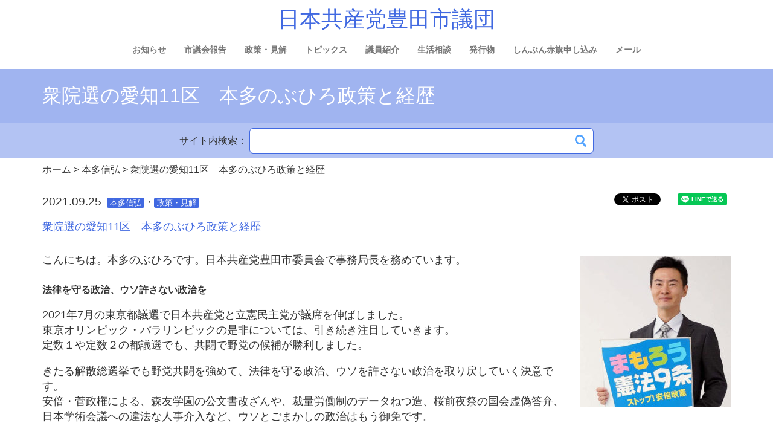

--- FILE ---
content_type: text/html; charset=UTF-8
request_url: http://www.jcp-toyota.org/policy/2021/0925/4526.html
body_size: 11411
content:
<!DOCTYPE HTML>
<html lang="ja">
<head>

<!-- Google tag (gtag.js) -->
<script async src="https://www.googletagmanager.com/gtag/js?id=G-TKLZYFBRJL"></script>
<script>
  window.dataLayer = window.dataLayer || [];
  function gtag(){dataLayer.push(arguments);}
  gtag('js', new Date());

  gtag('config', 'G-TKLZYFBRJL');
</script>

<meta http-equiv="Content-Type" content="text/html; charset=utf-8">
<meta name="viewport" content="width=device-width, initial-scale=1">


<meta name="format-detection" content="telephone=no">
<link rel="shortcut icon" href="http://www.jcp-toyota.org/css/favicon.ico">
<link href="http://www.jcp-toyota.org/feed" title="日本共産党豊田市議団 &raquo; フィード" type="application/rss+xml" rel="alternate">
<link rel="stylesheet" href="https://maxcdn.bootstrapcdn.com/font-awesome/4.6.1/css/font-awesome.min.css">
<title>衆院選の愛知11区　本多のぶひろ政策と経歴 &#8211; 日本共産党豊田市議団</title>
<meta name='robots' content='max-image-preview:large' />
<link rel='stylesheet' id='wp-block-library-css' href='http://www.jcp-toyota.org/wp-includes/css/dist/block-library/style.min.css?ver=6.5.7' type='text/css' media='all' />
<style id='classic-theme-styles-inline-css' type='text/css'>
/*! This file is auto-generated */
.wp-block-button__link{color:#fff;background-color:#32373c;border-radius:9999px;box-shadow:none;text-decoration:none;padding:calc(.667em + 2px) calc(1.333em + 2px);font-size:1.125em}.wp-block-file__button{background:#32373c;color:#fff;text-decoration:none}
</style>
<style id='global-styles-inline-css' type='text/css'>
body{--wp--preset--color--black: #000000;--wp--preset--color--cyan-bluish-gray: #abb8c3;--wp--preset--color--white: #ffffff;--wp--preset--color--pale-pink: #f78da7;--wp--preset--color--vivid-red: #cf2e2e;--wp--preset--color--luminous-vivid-orange: #ff6900;--wp--preset--color--luminous-vivid-amber: #fcb900;--wp--preset--color--light-green-cyan: #7bdcb5;--wp--preset--color--vivid-green-cyan: #00d084;--wp--preset--color--pale-cyan-blue: #8ed1fc;--wp--preset--color--vivid-cyan-blue: #0693e3;--wp--preset--color--vivid-purple: #9b51e0;--wp--preset--gradient--vivid-cyan-blue-to-vivid-purple: linear-gradient(135deg,rgba(6,147,227,1) 0%,rgb(155,81,224) 100%);--wp--preset--gradient--light-green-cyan-to-vivid-green-cyan: linear-gradient(135deg,rgb(122,220,180) 0%,rgb(0,208,130) 100%);--wp--preset--gradient--luminous-vivid-amber-to-luminous-vivid-orange: linear-gradient(135deg,rgba(252,185,0,1) 0%,rgba(255,105,0,1) 100%);--wp--preset--gradient--luminous-vivid-orange-to-vivid-red: linear-gradient(135deg,rgba(255,105,0,1) 0%,rgb(207,46,46) 100%);--wp--preset--gradient--very-light-gray-to-cyan-bluish-gray: linear-gradient(135deg,rgb(238,238,238) 0%,rgb(169,184,195) 100%);--wp--preset--gradient--cool-to-warm-spectrum: linear-gradient(135deg,rgb(74,234,220) 0%,rgb(151,120,209) 20%,rgb(207,42,186) 40%,rgb(238,44,130) 60%,rgb(251,105,98) 80%,rgb(254,248,76) 100%);--wp--preset--gradient--blush-light-purple: linear-gradient(135deg,rgb(255,206,236) 0%,rgb(152,150,240) 100%);--wp--preset--gradient--blush-bordeaux: linear-gradient(135deg,rgb(254,205,165) 0%,rgb(254,45,45) 50%,rgb(107,0,62) 100%);--wp--preset--gradient--luminous-dusk: linear-gradient(135deg,rgb(255,203,112) 0%,rgb(199,81,192) 50%,rgb(65,88,208) 100%);--wp--preset--gradient--pale-ocean: linear-gradient(135deg,rgb(255,245,203) 0%,rgb(182,227,212) 50%,rgb(51,167,181) 100%);--wp--preset--gradient--electric-grass: linear-gradient(135deg,rgb(202,248,128) 0%,rgb(113,206,126) 100%);--wp--preset--gradient--midnight: linear-gradient(135deg,rgb(2,3,129) 0%,rgb(40,116,252) 100%);--wp--preset--font-size--small: 13px;--wp--preset--font-size--medium: 20px;--wp--preset--font-size--large: 36px;--wp--preset--font-size--x-large: 42px;--wp--preset--spacing--20: 0.44rem;--wp--preset--spacing--30: 0.67rem;--wp--preset--spacing--40: 1rem;--wp--preset--spacing--50: 1.5rem;--wp--preset--spacing--60: 2.25rem;--wp--preset--spacing--70: 3.38rem;--wp--preset--spacing--80: 5.06rem;--wp--preset--shadow--natural: 6px 6px 9px rgba(0, 0, 0, 0.2);--wp--preset--shadow--deep: 12px 12px 50px rgba(0, 0, 0, 0.4);--wp--preset--shadow--sharp: 6px 6px 0px rgba(0, 0, 0, 0.2);--wp--preset--shadow--outlined: 6px 6px 0px -3px rgba(255, 255, 255, 1), 6px 6px rgba(0, 0, 0, 1);--wp--preset--shadow--crisp: 6px 6px 0px rgba(0, 0, 0, 1);}:where(.is-layout-flex){gap: 0.5em;}:where(.is-layout-grid){gap: 0.5em;}body .is-layout-flex{display: flex;}body .is-layout-flex{flex-wrap: wrap;align-items: center;}body .is-layout-flex > *{margin: 0;}body .is-layout-grid{display: grid;}body .is-layout-grid > *{margin: 0;}:where(.wp-block-columns.is-layout-flex){gap: 2em;}:where(.wp-block-columns.is-layout-grid){gap: 2em;}:where(.wp-block-post-template.is-layout-flex){gap: 1.25em;}:where(.wp-block-post-template.is-layout-grid){gap: 1.25em;}.has-black-color{color: var(--wp--preset--color--black) !important;}.has-cyan-bluish-gray-color{color: var(--wp--preset--color--cyan-bluish-gray) !important;}.has-white-color{color: var(--wp--preset--color--white) !important;}.has-pale-pink-color{color: var(--wp--preset--color--pale-pink) !important;}.has-vivid-red-color{color: var(--wp--preset--color--vivid-red) !important;}.has-luminous-vivid-orange-color{color: var(--wp--preset--color--luminous-vivid-orange) !important;}.has-luminous-vivid-amber-color{color: var(--wp--preset--color--luminous-vivid-amber) !important;}.has-light-green-cyan-color{color: var(--wp--preset--color--light-green-cyan) !important;}.has-vivid-green-cyan-color{color: var(--wp--preset--color--vivid-green-cyan) !important;}.has-pale-cyan-blue-color{color: var(--wp--preset--color--pale-cyan-blue) !important;}.has-vivid-cyan-blue-color{color: var(--wp--preset--color--vivid-cyan-blue) !important;}.has-vivid-purple-color{color: var(--wp--preset--color--vivid-purple) !important;}.has-black-background-color{background-color: var(--wp--preset--color--black) !important;}.has-cyan-bluish-gray-background-color{background-color: var(--wp--preset--color--cyan-bluish-gray) !important;}.has-white-background-color{background-color: var(--wp--preset--color--white) !important;}.has-pale-pink-background-color{background-color: var(--wp--preset--color--pale-pink) !important;}.has-vivid-red-background-color{background-color: var(--wp--preset--color--vivid-red) !important;}.has-luminous-vivid-orange-background-color{background-color: var(--wp--preset--color--luminous-vivid-orange) !important;}.has-luminous-vivid-amber-background-color{background-color: var(--wp--preset--color--luminous-vivid-amber) !important;}.has-light-green-cyan-background-color{background-color: var(--wp--preset--color--light-green-cyan) !important;}.has-vivid-green-cyan-background-color{background-color: var(--wp--preset--color--vivid-green-cyan) !important;}.has-pale-cyan-blue-background-color{background-color: var(--wp--preset--color--pale-cyan-blue) !important;}.has-vivid-cyan-blue-background-color{background-color: var(--wp--preset--color--vivid-cyan-blue) !important;}.has-vivid-purple-background-color{background-color: var(--wp--preset--color--vivid-purple) !important;}.has-black-border-color{border-color: var(--wp--preset--color--black) !important;}.has-cyan-bluish-gray-border-color{border-color: var(--wp--preset--color--cyan-bluish-gray) !important;}.has-white-border-color{border-color: var(--wp--preset--color--white) !important;}.has-pale-pink-border-color{border-color: var(--wp--preset--color--pale-pink) !important;}.has-vivid-red-border-color{border-color: var(--wp--preset--color--vivid-red) !important;}.has-luminous-vivid-orange-border-color{border-color: var(--wp--preset--color--luminous-vivid-orange) !important;}.has-luminous-vivid-amber-border-color{border-color: var(--wp--preset--color--luminous-vivid-amber) !important;}.has-light-green-cyan-border-color{border-color: var(--wp--preset--color--light-green-cyan) !important;}.has-vivid-green-cyan-border-color{border-color: var(--wp--preset--color--vivid-green-cyan) !important;}.has-pale-cyan-blue-border-color{border-color: var(--wp--preset--color--pale-cyan-blue) !important;}.has-vivid-cyan-blue-border-color{border-color: var(--wp--preset--color--vivid-cyan-blue) !important;}.has-vivid-purple-border-color{border-color: var(--wp--preset--color--vivid-purple) !important;}.has-vivid-cyan-blue-to-vivid-purple-gradient-background{background: var(--wp--preset--gradient--vivid-cyan-blue-to-vivid-purple) !important;}.has-light-green-cyan-to-vivid-green-cyan-gradient-background{background: var(--wp--preset--gradient--light-green-cyan-to-vivid-green-cyan) !important;}.has-luminous-vivid-amber-to-luminous-vivid-orange-gradient-background{background: var(--wp--preset--gradient--luminous-vivid-amber-to-luminous-vivid-orange) !important;}.has-luminous-vivid-orange-to-vivid-red-gradient-background{background: var(--wp--preset--gradient--luminous-vivid-orange-to-vivid-red) !important;}.has-very-light-gray-to-cyan-bluish-gray-gradient-background{background: var(--wp--preset--gradient--very-light-gray-to-cyan-bluish-gray) !important;}.has-cool-to-warm-spectrum-gradient-background{background: var(--wp--preset--gradient--cool-to-warm-spectrum) !important;}.has-blush-light-purple-gradient-background{background: var(--wp--preset--gradient--blush-light-purple) !important;}.has-blush-bordeaux-gradient-background{background: var(--wp--preset--gradient--blush-bordeaux) !important;}.has-luminous-dusk-gradient-background{background: var(--wp--preset--gradient--luminous-dusk) !important;}.has-pale-ocean-gradient-background{background: var(--wp--preset--gradient--pale-ocean) !important;}.has-electric-grass-gradient-background{background: var(--wp--preset--gradient--electric-grass) !important;}.has-midnight-gradient-background{background: var(--wp--preset--gradient--midnight) !important;}.has-small-font-size{font-size: var(--wp--preset--font-size--small) !important;}.has-medium-font-size{font-size: var(--wp--preset--font-size--medium) !important;}.has-large-font-size{font-size: var(--wp--preset--font-size--large) !important;}.has-x-large-font-size{font-size: var(--wp--preset--font-size--x-large) !important;}
.wp-block-navigation a:where(:not(.wp-element-button)){color: inherit;}
:where(.wp-block-post-template.is-layout-flex){gap: 1.25em;}:where(.wp-block-post-template.is-layout-grid){gap: 1.25em;}
:where(.wp-block-columns.is-layout-flex){gap: 2em;}:where(.wp-block-columns.is-layout-grid){gap: 2em;}
.wp-block-pullquote{font-size: 1.5em;line-height: 1.6;}
</style>
<link rel='stylesheet' id='bootstrap-css' href='http://www.jcp-toyota.org/wp-content/themes/toyota/css/bootstrap.min.css?ver=1.0' type='text/css' media='all' />
<link rel='stylesheet' id='dashicons-css' href='http://www.jcp-toyota.org/wp-includes/css/dashicons.min.css?ver=6.5.7' type='text/css' media='all' />
<link rel='stylesheet' id='style-css' href='http://www.jcp-toyota.org/wp-content/themes/toyota/style.css?ver=1.0' type='text/css' media='all' />
<link rel='stylesheet' id='pagetop-jump-css' href='http://www.jcp-toyota.org/wp-content/themes/toyota/plugins/pagetop-jump/pagetop-jump.css?ver=1.0' type='text/css' media='all' />
<script type="text/javascript" src="http://www.jcp-toyota.org/wp-includes/js/jquery/jquery.min.js?ver=3.7.1" id="jquery-core-js"></script>
<script type="text/javascript" src="http://www.jcp-toyota.org/wp-includes/js/jquery/jquery-migrate.min.js?ver=3.4.1" id="jquery-migrate-js"></script>
<link rel="https://api.w.org/" href="http://www.jcp-toyota.org/wp-json/" /><link rel="alternate" type="application/json" href="http://www.jcp-toyota.org/wp-json/wp/v2/posts/4526" /><link rel="alternate" type="application/json+oembed" href="http://www.jcp-toyota.org/wp-json/oembed/1.0/embed?url=http%3A%2F%2Fwww.jcp-toyota.org%2Fpolicy%2F2021%2F0925%2F4526.html" />
<link rel="alternate" type="text/xml+oembed" href="http://www.jcp-toyota.org/wp-json/oembed/1.0/embed?url=http%3A%2F%2Fwww.jcp-toyota.org%2Fpolicy%2F2021%2F0925%2F4526.html&#038;format=xml" />

	<!-- HTML5 shim and Respond.js for IE8 support of HTML5 elements and media queries -->
	<!-- WARNING: Respond.js doesn't work if you view the page via file:// -->
	<!--[if lt IE 9]>
	<script src="https://oss.maxcdn.com/html5shiv/3.7.2/html5shiv.min.js"></script>
	<script src="https://oss.maxcdn.com/respond/1.4.2/respond.min.js"></script>
	<![endif]-->

</head>
<body class="post-template-default single single-post postid-4526 single-format-standard">
<div id="wrap">
<a class="skip-link assistive-text" href="#content" title="本文へジャンプする">本文へジャンプする</a>

<header>
  <div class="navbar navbar-default navbar-fixed-top">
    <div class="container">
      <div class="navbar-header">
        <a href="http://www.jcp-toyota.org/" class="navbar-brand visible-xs">日本共産党豊田市議団</a>
        <a href="http://www.jcp-toyota.org/" class="sitename visible-sm visible-md visible-lg">日本共産党豊田市議団</a>
        <button class="navbar-toggle" type="button" data-toggle="collapse" data-target="#navbar-main">
          <span class="icon-bar"></span>
          <span class="icon-bar"></span>
          <span class="icon-bar"></span>
        </button>
      </div>
      <div class="navbar-collapse collapse" id="navbar-main">
		<ul id="menu-main_nav" class="nav navbar-nav"><li id="menu-item-13" class="menu-item menu-item-type-taxonomy menu-item-object-category menu-item-13"><a href="http://www.jcp-toyota.org/category/news">お知らせ</a></li>
<li id="menu-item-14" class="menu-item menu-item-type-taxonomy menu-item-object-category menu-item-14"><a href="http://www.jcp-toyota.org/category/report">市議会報告</a></li>
<li id="menu-item-15" class="menu-item menu-item-type-taxonomy menu-item-object-category current-post-ancestor current-menu-parent current-post-parent menu-item-15"><a href="http://www.jcp-toyota.org/category/policy">政策・見解</a></li>
<li id="menu-item-16" class="menu-item menu-item-type-taxonomy menu-item-object-category menu-item-16"><a href="http://www.jcp-toyota.org/category/topics">トピックス</a></li>
<li id="menu-item-17" class="menu-item menu-item-type-post_type menu-item-object-page menu-item-17"><a href="http://www.jcp-toyota.org/profile">議員紹介</a></li>
<li id="menu-item-18" class="menu-item menu-item-type-post_type menu-item-object-page menu-item-18"><a href="http://www.jcp-toyota.org/soudan">生活相談</a></li>
<li id="menu-item-2524" class="menu-item menu-item-type-post_type_archive menu-item-object-download_files menu-item-2524"><a href="http://www.jcp-toyota.org/download">発行物</a></li>
<li id="menu-item-19" class="menu-item menu-item-type-post_type menu-item-object-page menu-item-19"><a href="http://www.jcp-toyota.org/akahata">しんぶん赤旗申し込み</a></li>
<li id="menu-item-20" class="menu-item menu-item-type-post_type menu-item-object-page menu-item-20"><a href="http://www.jcp-toyota.org/contact">メール</a></li>
</ul>
      </div>
    </div>
  </div>
</header>
<div class="content-header"><div class="container">
	<h1 class="contents-title">衆院選の愛知11区　本多のぶひろ政策と経歴</h1>
</div></div>


<div id="search" class="content-search fixedsticky"><div class="container">
	<div class="search_mdl">
		
	<div class="search_mdl clearfix"><form id="searchform" role="search" action="http://www.jcp-toyota.org/" method="get">
	<span class="hidden-xs serch-title" for="s-f-h">サイト内検索：</span>
	<dl class="search">
		<dt><input type="text" name="s" class="s" id="s-f-h" value="" /></dt>
		<dd><button><span></span></button></dd>
	</dl>
	</form></div>
	</div>
</div></div>

<section id="header-breadcrumb" class="hidden-xs">
	<div class="container">
		<div class="title row">
			<div class="col-sm-12">
				<div class="breadcrumbs" typeof="BreadcrumbList" vocab="http://schema.org/">
				<!-- Breadcrumb NavXT 7.4.1 -->
<span property="itemListElement" typeof="ListItem"><a property="item" typeof="WebPage" title="ホームへ移動" href="http://www.jcp-toyota.org" class="home"><span property="name">ホーム</span></a><meta property="position" content="1"></span> &gt; <span property="itemListElement" typeof="ListItem"><a property="item" typeof="WebPage" title="本多信弘のカテゴリーアーカイブへ移動" href="http://www.jcp-toyota.org/category/category-10" class="taxonomy category"><span property="name">本多信弘</span></a><meta property="position" content="2"></span> &gt; <span property="itemListElement" typeof="ListItem"><span property="name">衆院選の愛知11区　本多のぶひろ政策と経歴</span><meta property="position" content="3"></span>				</div>
			</div>
		</div>
	</div>
</section>



<article id="main">
<div class="container">

<div id="post-4526" class="clearfix post-4526 post type-post status-publish format-standard has-post-thumbnail hentry category-category-10 category-policy">
		<div class="row metas">
			<div class="col-md-12 col-lg-7 col-lg-push-5">
				<div class="sociallinks clearfix pull-right">
<span class="snslinks tw">
<a href="https://twitter.com/share" class="twitter-share-button" data-lang="ja" data-hashtags="jcpaichi">ツイート</a>
<script>!function(d,s,id){var js,fjs=d.getElementsByTagName(s)[0],p=/^http:/.test(d.location)?'http':'https';if(!d.getElementById(id)){js=d.createElement(s);js.id=id;js.src=p+'://platform.twitter.com/widgets.js';fjs.parentNode.insertBefore(js,fjs);}}(document, 'script', 'twitter-wjs');</script>
</span>

<span class="snslinks fb">
<div id="fb-root"></div>
<script>(function(d, s, id) {
  var js, fjs = d.getElementsByTagName(s)[0];
  if (d.getElementById(id)) return;
  js = d.createElement(s); js.id = id;
  js.src = "//connect.facebook.net/ja_JP/sdk.js#xfbml=1&version=v2.9";
  fjs.parentNode.insertBefore(js, fjs);
}(document, 'script', 'facebook-jssdk'));</script>
<div class="fb-like" data-href="http://www.jcp-toyota.org/policy/2021/0925/4526.html" data-layout="button" data-action="like" data-size="small" data-show-faces="false" data-share="true"></div>
</span>

<span class="snslinks li">
<div class="line-it-button" style="display: none;" data-lang="ja" data-type="share-a" data-url="http://www.jcp-toyota.org/policy/2021/0925/4526.html"></div>
<script src="https://d.line-scdn.net/r/web/social-plugin/js/thirdparty/loader.min.js" async="async" defer="defer"></script>
</span>
</div>
			</div>
			<div class="col-md-12 col-lg-5 col-lg-pull-7" style="margin-bottom: 1em;">
				<div class="entry-meta">2021.09.25</div>
								<div class="pagemeta clearfix">
					<span class="catlink"><a href="http://www.jcp-toyota.org/category/category-10" rel="tag">本多信弘</a></span>・<span class="catlink"><a href="http://www.jcp-toyota.org/category/policy" rel="tag">政策・見解</a></span>				</div>
							</div>
		</div>

		<h1 class="entry-title hidden-xs">衆院選の愛知11区　本多のぶひろ政策と経歴</h1>

		<div class="entry-content clear clearfix">
			<p><img fetchpriority="high" decoding="async" class="wp-image-2598 size-thumbnail alignright" src="http://www.jcp-toyota.org/wp-content/uploads/2017/10/honda-250x250.jpg" alt="本多 のぶひろ" width="250" height="250" srcset="http://www.jcp-toyota.org/wp-content/uploads/2017/10/honda-250x250.jpg 250w, http://www.jcp-toyota.org/wp-content/uploads/2017/10/honda-550x550.jpg 550w, http://www.jcp-toyota.org/wp-content/uploads/2017/10/honda.jpg 731w" sizes="(max-width: 250px) 100vw, 250px" />こんにちは。本多のぶひろです。日本共産党豊田市委員会で事務局長を務めています。</p>
<h5>法律を守る政治、ウソ許さない政治を</h5>
<p>2021年7月の東京都議選で日本共産党と立憲民主党が議席を伸ばしました。<br />
東京オリンピック・パラリンピックの是非については、引き続き注目していきます。<br />
定数１や定数２の都議選でも、共闘で野党の候補が勝利しました。</p>
<p>きたる解散総選挙でも野党共闘を強めて、法律を守る政治、ウソを許さない政治を取り戻していく決意です。<br />
安倍・菅政権による、森友学園の公文書改ざんや、裁量労働制のデータねつ造、桜前夜祭の国会虚偽答弁、日本学術会議への違法な人事介入など、ウソとごまかしの政治はもう御免です。</p>
<h5>本多の政策</h5>
<p>・ワクチン接種とともに検査を拡大。どこでも誰でも無料の検査を</p>
<p>・飲食店、中小企業への補償を拡充。持続化給付金や家賃支援の第２弾を</p>
<p>・病院と医療従事者への支援強化。病院の減収補てん、ボーナスと賃金減らさない</p>
<div id="attachment_4197" style="width: 560px" class="wp-caption alignright"><a href="http://www.jcp-toyota.org/wp-content/uploads/2021/09/fa2249913cdce0d6b6ad41e6174d5058.jpeg"><img decoding="async" aria-describedby="caption-attachment-4197" class="size-medium wp-image-4197" src="http://www.jcp-toyota.org/wp-content/uploads/2021/09/fa2249913cdce0d6b6ad41e6174d5058-550x413.jpeg" alt="" width="550" height="413" srcset="http://www.jcp-toyota.org/wp-content/uploads/2021/09/fa2249913cdce0d6b6ad41e6174d5058-550x413.jpeg 550w, http://www.jcp-toyota.org/wp-content/uploads/2021/09/fa2249913cdce0d6b6ad41e6174d5058-1070x803.jpeg 1070w, http://www.jcp-toyota.org/wp-content/uploads/2021/09/fa2249913cdce0d6b6ad41e6174d5058-768x576.jpeg 768w, http://www.jcp-toyota.org/wp-content/uploads/2021/09/fa2249913cdce0d6b6ad41e6174d5058-1536x1152.jpeg 1536w, http://www.jcp-toyota.org/wp-content/uploads/2021/09/fa2249913cdce0d6b6ad41e6174d5058-250x188.jpeg 250w, http://www.jcp-toyota.org/wp-content/uploads/2021/09/fa2249913cdce0d6b6ad41e6174d5058.jpeg 2048w" sizes="(max-width: 550px) 100vw, 550px" /></a><p id="caption-attachment-4197" class="wp-caption-text">市民連合と４野党の共通政策全文。2021年9月8日</p></div>
<p>・日本共産党含む４野党（立民、社民、れいわ）は市民連合と９月８日、共通政策の合意に至りました。消費税減税と富裕層の負担強化、原発のない脱炭素社会を追求、安保法制などの違憲部分を廃止、核兵器禁止条約の批准などを実現できるよう野党共闘にとりくんでいきます。（写真は共通政策の全文）</p>
<p>・アベノミクスは、日本銀行や年金マネーを使って株価をつり上げましたが、大儲けしたのはごく一部の富裕層と大企業だけです。その一方で、雇用は不安定な非正規雇用がどんどん増やされました。労働者派遣法などの規制緩和を見直し、正規雇用を増やしていきます。官製バブルで株価をつり上げる、偽りの経済政策はやめるべきです。</p>
<p>・安倍政権によって消費税率が２回も増税。個人消費が落ち込んでいる時に新型コロナも。景気対策として消費税率を５％に戻すことを提案。年収１億円以上の富裕層や大企業への優遇税制を見直せば財源はあります。</p>
<p>・国負担で学費半減を（<span style="color: #0000ff;"><a style="color: #0000ff;" href="https://www.tokyo-np.co.jp/article/14148">東京新聞2020年5月11日付</a></span>）、過剰在庫を国が買い入れ米価保障、沖縄の新基地建設ストップ。</p>
<p>・中国による香港での不当逮捕や言論弾圧は許せません。日本共産党は一番厳しく中国を批判しています。今の中国共産党に「共産党」名乗る資格はありません。</p>
<p>（更新2021年9月下旬）</p>
<p>以下は経歴です。</p>
<h2>私の歩み</h2>
<h3>被爆体験を聞き、自ら動くように</h3>
<div id="attachment_2735" style="width: 260px" class="wp-caption alignright"><img decoding="async" aria-describedby="caption-attachment-2735" class="wp-image-2735" style="text-align: center; font-size: 16px;" src="//www.jcp-toyota.org/wp-content/uploads/2018/02/4db789a4a3cee8dac42d39530dc38562-250x250.jpg" alt="" width="250" height="294" srcset="http://www.jcp-toyota.org/wp-content/uploads/2018/02/4db789a4a3cee8dac42d39530dc38562-468x550.jpg 468w, http://www.jcp-toyota.org/wp-content/uploads/2018/02/4db789a4a3cee8dac42d39530dc38562-768x903.jpg 768w, http://www.jcp-toyota.org/wp-content/uploads/2018/02/4db789a4a3cee8dac42d39530dc38562-871x1024.jpg 871w, http://www.jcp-toyota.org/wp-content/uploads/2018/02/4db789a4a3cee8dac42d39530dc38562-213x250.jpg 213w, http://www.jcp-toyota.org/wp-content/uploads/2018/02/4db789a4a3cee8dac42d39530dc38562.jpg 957w" sizes="(max-width: 250px) 100vw, 250px" /><p id="caption-attachment-2735" class="wp-caption-text">原水爆禁止1996年世界大会に参加</p></div>
<p>私は豊田市生まれの豊田市育ちです。</p>
<p>大学生の時、広島や長崎で開かれている原水爆禁止世界大会に参加して（写真）、被爆者から直接、被爆体験を聞きました。核兵器の存在自体を容認してはいけない、日本はアメリカの核の傘に入らず核廃絶を訴えるべき、と強く思うようになりました。</p>
<p>戦前、戦時中も命がけで戦争反対を貫いた日本共産党に、20歳の時に入党。</p>
<p>&nbsp;</p>
<p>&nbsp;</p>
<p>&nbsp;</p>
<h3>生協職員、新聞記者として勤務</h3>
<div id="attachment_2738" style="width: 260px" class="wp-caption alignright"><img loading="lazy" decoding="async" aria-describedby="caption-attachment-2738" class="wp-image-2738" src="//www.jcp-toyota.org/wp-content/uploads/2018/02/9bce13cf7b9a72e8126d5882ca85d2ee-550x413.jpg" alt="" width="250" height="188" srcset="http://www.jcp-toyota.org/wp-content/uploads/2018/02/9bce13cf7b9a72e8126d5882ca85d2ee-550x413.jpg 550w, http://www.jcp-toyota.org/wp-content/uploads/2018/02/9bce13cf7b9a72e8126d5882ca85d2ee-250x188.jpg 250w, http://www.jcp-toyota.org/wp-content/uploads/2018/02/9bce13cf7b9a72e8126d5882ca85d2ee.jpg 640w" sizes="(max-width: 250px) 100vw, 250px" /><p id="caption-attachment-2738" class="wp-caption-text">時事問題について青年の声を街頭取材。2011年、渋谷駅前</p></div>
<p>大学を卒業後、みかわ市民生協で共同購入の配達員に。食の安全や食料自給率の問題に関心を高めました。</p>
<p>実際に働きながら、社会全体に非正規雇用が増えていく問題点を実感。大本の政治を正すため、日本共産党が相談相手の青年団体、日本民主青年同盟（民青）の職員に。</p>
<p>青年向けの新聞「民主青年新聞」の記者として8年間、高すぎる学費の実態や東日本大震災の被害などを取材し（写真）、社会問題を記事にして発信しました。</p>
<p>&nbsp;</p>
<h3>衆院選に愛知11区から立候補</h3>
<p><a href="//www.jcp-toyota.org/wp-content/uploads/2017/11/honda02.jpg"><img loading="lazy" decoding="async" class="wp-image-2612 alignright" src="//www.jcp-toyota.org/wp-content/uploads/2017/11/honda02.jpg" alt="本多のぶひろ" width="250" height="207" srcset="http://www.jcp-toyota.org/wp-content/uploads/2017/11/honda02.jpg 640w, http://www.jcp-toyota.org/wp-content/uploads/2017/11/honda02-550x455.jpg 550w, http://www.jcp-toyota.org/wp-content/uploads/2017/11/honda02-250x207.jpg 250w" sizes="(max-width: 250px) 100vw, 250px" /></a>民青を卒業後、日本共産党の名古屋市会議員団で事務局員として勤務。市政と国政が密接につながっていることを学びました。</p>
<p>2017年10月の衆議院選挙に愛知11区（豊田市、みよし市）から立候補。安保法制（戦争法）の廃止や消費税10%増税の中止などを訴えて、18,685人（7.5％）の方々から小選挙区票でご支持を頂きました。</p>
<p>&nbsp;</p>
<p>&nbsp;</p>
<h3>豊田市議選と豊田市議補選に立候補</h3>
<p><img loading="lazy" decoding="async" class="size-thumbnail wp-image-3519 alignright" src="http://www.jcp-toyota.org/wp-content/uploads/2020/02/7b418b3931fb1f68bcc9a01d486dcbc6-250x250.jpg" alt="" width="250" height="250" />2019年4月の豊田市議会議員選挙に、大村よしのり前市議の後継者として立候補。2,240人の方々からご支持を頂きましたが、定数45で47位でした。</p>
<p>2020年2月の豊田市議会議員補欠選挙にも立候補（写真。もとむら衆院議員と）。定数1の補選に2人が立候補し、29,121人（24.86％）の方々からご支持を頂きましたが当選には至りませんでした。</p>
<p>選挙でお聴きした市民要望・地域要望を実現できるよう、引き続き一市民として、そして日本共産党豊田市委員会事務局長として取り組んでいきます。</p>
<p>&nbsp;</p>
<p>&nbsp;</p>
<h2>略歴</h2>
<ul>
<li>1975年11月、豊田市竜神町出身</li>
<li>大林保育園、大林小学校、末野原中学校、豊野高校、中京大学経済学部を卒業</li>
<li>20歳の時、日本共産党に入党</li>
<li>みかわ市民生協、日本民主青年同盟、党名古屋市議団事務局で勤務</li>
<li>2017年6月から党西三河地区委員会で勤務</li>
<li>住所は豊田市寿町（2017年から）</li>
<li>家族は、妻と２人暮らし</li>
<li>趣味はマラソン、バドミントン、バイク</li>
<li>好きな言葉は言行一致</li>
<li>好きな食べ物は、うどん、寿司</li>
<li>カラオケで得意な曲は、壊れかけのRadio、少年時代、TSUNAMI<br />
<div id="attachment_4313" style="width: 423px" class="wp-caption aligncenter"><img loading="lazy" decoding="async" aria-describedby="caption-attachment-4313" class="size-medium wp-image-4313" src="http://www.jcp-toyota.org/wp-content/uploads/2022/01/c456c12aff8e8712b520a294cba4870b-413x550.jpg" alt="" width="413" height="550" srcset="http://www.jcp-toyota.org/wp-content/uploads/2022/01/c456c12aff8e8712b520a294cba4870b-413x550.jpg 413w, http://www.jcp-toyota.org/wp-content/uploads/2022/01/c456c12aff8e8712b520a294cba4870b-188x250.jpg 188w, http://www.jcp-toyota.org/wp-content/uploads/2022/01/c456c12aff8e8712b520a294cba4870b.jpg 510w" sizes="(max-width: 413px) 100vw, 413px" /><p id="caption-attachment-4313" class="wp-caption-text">2021年12月に豊田マラソンで10kmを完走（とよたエールマラソン2021ザ・チャレンジ）。記録は49分25秒（ネットタイム）</p></div>
</li>
</ul>
					<!-- / .entry-content --></div>

				
</div>

	<div class="sociallinks footer clear">
<span class="snslinks tw">
<a href="https://twitter.com/share" class="twitter-share-button" data-lang="ja" data-hashtags="jcpaichi">ツイート</a>
<script>!function(d,s,id){var js,fjs=d.getElementsByTagName(s)[0],p=/^http:/.test(d.location)?'http':'https';if(!d.getElementById(id)){js=d.createElement(s);js.id=id;js.src=p+'://platform.twitter.com/widgets.js';fjs.parentNode.insertBefore(js,fjs);}}(document, 'script', 'twitter-wjs');</script>
</span>

<span class="snslinks fb">
<div id="fb-root"></div>
<script>(function(d, s, id) {
  var js, fjs = d.getElementsByTagName(s)[0];
  if (d.getElementById(id)) return;
  js = d.createElement(s); js.id = id;
  js.src = "//connect.facebook.net/ja_JP/sdk.js#xfbml=1&version=v2.9";
  fjs.parentNode.insertBefore(js, fjs);
}(document, 'script', 'facebook-jssdk'));</script>
<div class="fb-like" data-href="http://www.jcp-toyota.org/policy/2021/0925/4526.html" data-layout="button" data-action="like" data-size="small" data-show-faces="false" data-share="true"></div>
</span>

<span class="snslinks li">
<div class="line-it-button" style="display: none;" data-lang="ja" data-type="share-a" data-url="http://www.jcp-toyota.org/policy/2021/0925/4526.html"></div>
<script src="https://d.line-scdn.net/r/web/social-plugin/js/thirdparty/loader.min.js" async="async" defer="defer"></script>
</span>
</div>

	<div id="nav_below" class="row navigation clearfix">
			<div class="col-sm-6 nav-previous">
			<span style="color: darkgray; font-size: 90%;">新しい記事</span><br>
			<a href="http://www.jcp-toyota.org/policy/2021/0929/4235.html" rel="next">官製バブルで株価つり上げ　偽りの経済政策やめるべき</a></div>
		<div class="col-sm-6 nav-next text-right">
			<span style="color: darkgray; font-size: 90%;">以前の記事</span><br>
			<a href="http://www.jcp-toyota.org/report/2021/0917/4200.html" rel="prev">市議会９月定例会で一般質問　コロナ対策と土砂災害防止対策</a></div>
		<!-- / #nav_below --></div>


</div>
</article>



<article id="footer-nav" style="display: none" class="fnav">
<div class="container">

			<ul id="menu-main_nav-1" class="nav nav-pills"><li class="menu-item menu-item-type-taxonomy menu-item-object-category menu-item-13"><a href="http://www.jcp-toyota.org/category/news">お知らせ</a></li>
<li class="menu-item menu-item-type-taxonomy menu-item-object-category menu-item-14"><a href="http://www.jcp-toyota.org/category/report">市議会報告</a></li>
<li class="menu-item menu-item-type-taxonomy menu-item-object-category current-post-ancestor current-menu-parent current-post-parent menu-item-15"><a href="http://www.jcp-toyota.org/category/policy">政策・見解</a></li>
<li class="menu-item menu-item-type-taxonomy menu-item-object-category menu-item-16"><a href="http://www.jcp-toyota.org/category/topics">トピックス</a></li>
<li class="menu-item menu-item-type-post_type menu-item-object-page menu-item-17"><a href="http://www.jcp-toyota.org/profile">議員紹介</a></li>
<li class="menu-item menu-item-type-post_type menu-item-object-page menu-item-18"><a href="http://www.jcp-toyota.org/soudan">生活相談</a></li>
<li class="menu-item menu-item-type-post_type_archive menu-item-object-download_files menu-item-2524"><a href="http://www.jcp-toyota.org/download">発行物</a></li>
<li class="menu-item menu-item-type-post_type menu-item-object-page menu-item-19"><a href="http://www.jcp-toyota.org/akahata">しんぶん赤旗申し込み</a></li>
<li class="menu-item menu-item-type-post_type menu-item-object-page menu-item-20"><a href="http://www.jcp-toyota.org/contact">メール</a></li>
</ul>
</div>
</article>

<article id="footer">
<div class="container">


	<address><strong>日本共産党豊田市議団</strong><br>〒471-0075　豊田市日之出町１丁目６番地<br />
電話：0565-34-4772　FAX：0565-34-4844</address>
	<div class="jump-old">
		<a href="/old/">旧サイトはこちら<i class="fa fa-angle-right fa-lg fa-fw" aria-hidden="true"></i></a>
	</div>

	<div id="copy"><small>&copy; 1999 - 2026 日本共産党豊田市議団</small></div>

</div>
</article>

</div>


<p class="pagetop jump"><a href="#wrap" title="このページの先頭へ"><span class="dashicons dashicons-arrow-up-alt2"></span></a></p>
<script type="text/javascript" src="http://www.jcp-toyota.org/wp-content/themes/toyota/plugins/pagetop-jump/pagetop-jump.js?ver=1.0" id="pagetop-jump-js"></script>
<script type="text/javascript" src="http://www.jcp-toyota.org/wp-content/themes/toyota/js/bootstrap.min.js?ver=1.0" id="bootstrap-js"></script>
<script type="text/javascript" src="http://www.jcp-toyota.org/wp-content/themes/toyota/js/jquery.autopager-1.0.0.js?ver=1.0" id="autopager-js"></script>
<script type="text/javascript" src="http://www.jcp-toyota.org/wp-content/themes/toyota/js/fixedsticky.js?ver=1.0" id="fixedsticky-js"></script>
<script type="text/javascript" src="http://www.jcp-toyota.org/wp-content/themes/toyota/js/custom.js?ver=1.0" id="custom-js"></script>
<script type="text/javascript" src="http://www.jcp-toyota.org/wp-includes/js/comment-reply.min.js?ver=6.5.7" id="comment-reply-js" async="async" data-wp-strategy="async"></script>

<script type="text/javascript">
( function( $ ) {

var maxpage = 0;

jQuery('#loading').css('display', 'none');
jQuery.autopager({
    content: '.article',
    link: '.read-more.load a',
    autoLoad: false,
 
    start: function(current, next){
      jQuery('#loading').css('display', 'block');
      jQuery('.read-more.load a').css('display', 'none');
    },
 
    load: function(current, next){
        jQuery('#loading').css('display', 'none');
        jQuery('.read-more.load a').css('display', 'block');
        if( current.page >= maxpage ){
            jQuery('.read-more.load a').hide();
        }
    }
});
 
jQuery('.read-more.load a').click(function(){
    jQuery.autopager('load');
    return false;
});

} )( jQuery );
</script>

</body>
</html>


--- FILE ---
content_type: text/css
request_url: http://www.jcp-toyota.org/wp-content/themes/toyota/style.css?ver=1.0
body_size: 3095
content:
@charset "utf-8";
/*
Theme Name: TKP BASE for bootstrap
Description: （株）東海共同印刷作成ベース（親）テーマ （Bootstrap組み込み）
Version: 0.1
Theme URI: http://www.tkp.co.jp/

Author: （株）東海共同印刷
Author URI: http://www.tkp.co.jp/

Tags: white, two-columns, right-sidebar, left-sidebar, custom-header, custom-menu, editor-style, theme-options
Text Domain: tkpbase
License: GNU General Public License
License URI: license.txt
*/

/*
@import url("css/style-default.css");
@import url("css/setting.css");
*/
@import url("css/style-set.css");

a:hover { text-decoration: none; }
a:focus, *:focus { outline:none; text-decoration: none; }
/*.logged-in .navbar-default { margin-top: -32px; }*/
.logged-in .navbar-fixed-top { padding-top: 32px; }

body {
	font-size: 16px;
}
img {
	height: auto;
}
/*　WP6.1の表示対応　*/
.wp-block-image img {
margin-bottom: 1em;
}
.wp-block-button {
    margin-bottom: 1em;
    padding-bottom: 1em;
}
/*　WP6.1のダウンロードボタンの表示対応　*/
.wp-block-file {
  margin-bottom: 1.5em;
}
.wp-block-file a.wp-block-file__button {
  text-decoration: none;
}
.wp-block-file * + .wp-block-file__button {
  margin-left: .75em;
}
.wp-block-file:not(.wp-element-button) {
  font-size: .9em;
}
.wp-block-file .wp-block-file__button {
  background: #32373c;
  border-radius: 2em;
  color: #fff;
  font-size: .9em;
  padding: .5em 1em;
}

.nav {
	font-size: 14px;
}

.text-right {
	text-align: right;
}

.entry-content h2 {
	background-color: rgb( 225, 225, 225 );
	border-radius: 3px;
	padding: 0.3em;
}
.entry-content h3 {
	background-color: #F6F6F6;
	border-bottom: 2px solid #EEEEEE;
	padding: 0.3em;
}
.entry-content p {
	font-size: 18px;
}
figcaption {
	text-align: center;
	color: #555;
}

.container > .navbar-header a {
	color: rgb( 65, 105, 225 );
	padding: 6px 0 0;
}
.container > .navbar-header .navbar-brand {
	font-size: 22px;
	padding-top: 18px;
    padding-left: 15px;
}

.navbar {
	margin-bottom: 0;
}
.navbar-default {
	background-color: rgba( 255, 255, 255, 1.0 );
	border: none;
	border-bottom: 1px solid rgba( 160, 180, 240, 1.0 );
}
.navbar-default .navbar-nav > li > a {
	font-weight: bold;
}
#footer {
	border-top: 1px solid rgb( 65, 105, 225 );
	margin-top: 20px;
	padding-top: 28px;
	text-align: center;
}

.content-header {
	background-color: rgb( 160, 180, 240 );
	border-bottom: 1px solid rgba( 255, 255, 255, 0.5 );
	color: white;
	padding: 0;
}
.content-search {
	background-color: #B3C3F3;
	padding: 8px 0;
/*	position: -webkit-sticky;
	position: sticky;*/
	z-index: 120;
}

.sociallinks {
}
.sociallinks.footer {
	border: 5px solid rgb( 65, 105, 225 );
	margin: 2em 0;
	padding: 2em;
	text-align: center;
}
.snslinks {
	display: inline-block;
	vertical-align: top;
	margin: 0 5px;
}
#header-breadcrumb {
	padding: 0.5em 0;
	margin-bottom: 20px;
}
#main {
	margin-top: 20px;
	margin-bottom: 20px;
}
.entry-title {
	margin-top: 0;
	color: rgb( 65, 105, 225 );
}
.entry-meta,
.pagemeta {
	display: inline-block;
	margin-right: 5px;
}


#main.news .row {
    display: flex;
    flex-wrap: wrap;
}
#main.news .row .article {
	float: none;
}
.entry-meta {
	font-size: 1.2em;
}
.catlink a {
	background-color: rgb( 65, 105, 225 );
	padding: 1px 5px;
	border-radius: 3px;
	color: white;
	font-size: 0.8em;
}
#main.news .article-inner {
	margin-bottom: 2em;
}
#main.news .article .thums,
#news .article .thums {
	margin-bottom: 0.5em;
}
#main.news .article .entry-date,
#news .article .entry-date {
	display: block;
}



.wideslider .bx-wrapper {
	margin-bottom: 0;
}
.wideslider li {
	background-color: white;
}
.wideslider li img {
	width: 100%;
	height: auto;
	max-height: 400px;
}
.wideslider .bx-wrapper .bx-pager {
	bottom: 20px;
}
.wideslider .bx-wrapper .bx-pager.bx-default-pager a,
#movie .bx-wrapper .bx-pager.bx-default-pager a {
	background-color: rgb( 65, 105, 225 );
}
.wideslider .bx-wrapper .bx-pager.bx-default-pager a.active,
#movie .bx-wrapper .bx-pager.bx-default-pager a.active {
	background-color: rgba( 65, 105, 225, 0.6 );
}
#sns {
	min-height: 731px;
}
#sns .sns-box {
    border: 1px solid gray;
    margin: 1em -5px;
    padding: 10px 13px;
    background-color: white;
}
#sns h2 {
	background-color: transparent;
	border: none;
	margin: 0;
	padding: 0;
	font-size: 1.6em;
	line-height: 3em;
	text-align: center;
	font-weight: bold;
}
#sns .sns-box.box-tw {
	border-color: #3092E7;
}
#sns .box-tw h2 {
	color: #3092E7;
}
#sns .sns-box.box-fb {
	border-color: #3E558D;
}
#sns .box-fb h2 {
	color: #3E558D;
}
#sns .box-fb .fb_iframe_widget {
    margin-top: 5px;
    margin-bottom: 10px;
	display: block;
}
#sns .linkbtn a {
    display: block;
    width: 100%;
    height: 5em;
    line-height: 5em;
    text-align: center;
    color: white;
}
#sns .box-tw .linkbtn a {
    background-color: #3092E7;
}
#sns .box-fb .linkbtn a {
    background-color: #3E558D;
}

h2.container-title {
	text-align: center;
	color: rgb( 65, 105, 225 );
}

.home #wrap > article {
	padding: 2em 0;
	border-bottom: 1px solid rgb( 65, 105, 225 );
}
.home #wrap > article:last-child {
	border: none;
}

.more-box {
	text-align: center;
}
.more-box a {
	padding: 1em 2em 1em 3em;
	border: 4px double rgb( 65, 105, 225 );
	color: rgb( 65, 105, 225 );
}
.more-box a:hover {
	background-color: rgba( 65, 105, 225, 0.1 );
}
.more-box a i {
	display: inline-block;
	vertical-align: middle;
	padding-bottom: 0.1em;
	padding-left: 1em;
}

.post-type-archive-download_files #main .row,
.tax-download_cat #main .row {
	display: flex;
	flex-wrap: wrap;
}

.icon-new .new {
	color: red;
	font-size: 50%;
	background-color: white;
	border: 1px solid red;
	padding: 0 5px;
	margin-right: 5px;
	display: inline-block;
	vertical-align: middle;
}

#search {
	width: 100%;
}
#searchform {
	text-align: center;
}
.serch-title {
	display: inline-block;
}
dl.search {
	position: relative;
	background-color: #fff;
	border: 1px solid rgb( 65, 105, 225 );
	-webkit-border-radius: 6px;
	-moz-border-radius: 6px;
	-o-border-radius: 6px;
	-ms-border-radius: 6px;
	border-radius: 6px;
	display: inline-block;
	margin-top: 0;
	margin-bottom: 0;
	width: 50%;
}
dl.search dt {
	margin-right: 40px;
	padding: 8px 0 8px 8px;
}
dl.search dt input {
	width: 100%;
	height: 24px;
	line-height: 24px;
	background: none;
	border: none;
}
dl.search dd {
	position: absolute;
	top: 0;
	right: 0;
}
dl.search dd button {
	display: block;
	padding: 10px;
	background: none;
	border: none;
}
dl.search dd button span {
	display: block;
	width: 20px;
	height: 20px;
	background: url('images/searches.png') no-repeat scroll -70px 0;
}


#slider .item {
	margin-left: 0;
	margin-right: 0;
}

@media print, screen and (min-width: 1200px) {  /* 幅1200px以上のスクリーンに対するスタイル */
	body {
		padding-top: 121px;
	}
	.wideslider {
		min-height: 400px;
		min-width: 1200px;
		overflow: hidden; /*横スクロールさせないようにする*/
	}
	.wideslider .bx-viewport {
		border: 0;
		overflow: visible !important; /*両サイドが表示される*/
	}
	.wideslider .bx-viewport .slide {
		opacity: 0.6;
	}
	.wideslider .bx-viewport .slide.active {
		opacity: 1;
	}

}

@media only screen and (min-width: 992px) {  /* 幅992px以上のスクリーンに対するスタイル */
	.entry-title {
		font-size: 1.1em;
	}

}


@media only screen and (max-width: 1199px) {  /* 幅1199px以下のスクリーンに対するスタイル */
	#movie .bx-controls .bx-prev {
		left: 0;
	}
	#movie .bx-controls .bx-next {
		right: 0;
	}
}

@media only screen and (min-width: 768px) {  /* 幅768px以上のスクリーンに対するスタイル */
	.container > .navbar-header {
		float: none;
		font-size: 36px;
		text-align: center;
	}
	.navbar-collapse {
		padding-left: 0;
		padding-right: 0;
	}
/*	#navbar-main,
	#footer-nav {
		position: relative;
		overflow: hidden;
	}*/
	#navbar-main ul,
	#footer-nav ul {
		float: none;
		display: table;
		margin: 0 auto;
	/*	position: relative;
		left: 50%;
		float: left;*/
	}
	#navbar-main ul li,
	#footer-nav ul li {
		display: table-cell;
	/*	position: relative;
		left: -50%;
		float: left;*/
	}
}

@media only screen and (max-width: 767px) {  /* 幅767px以下のスクリーンに対するスタイル */
	.nav > li {
		padding-bottom: 0;
	}
	.nav > li a {
		padding-top: 5px;
		padding-bottom: 5px;
	}
}

@media screen and (max-width: 480px) {  /* 幅480px以下のスクリーンに対するスタイル */
	h2 {
		font-size: 1.6em;
	}
	h3 {
		font-size: 1.4em;
	}
	img.aligncenter {
		display: block;
		margin: 5px auto 1em auto;
	}
	img.alignleft {
		float: none;
		display: block;
		margin: 5px auto 1em 5px;
	}
	img.alignright {
		float: none;
		display: block;
		margin: 5px 5px 1em auto;
	}

	.more-box a {
		padding: 1em;
	}
	.more-box a i {
		padding-left: 0;
	}

	dl.search {
		width: 75%;
	}
}

.jump-old {
	margin: 20px auto;
	font-size: 12px;
}
.jump-old a {
	padding: 0.5em;
	background-color: rgb( 65, 105, 225 );
	color: white;
}




--- FILE ---
content_type: text/css
request_url: http://www.jcp-toyota.org/wp-content/themes/toyota/plugins/pagetop-jump/pagetop-jump.css?ver=1.0
body_size: 728
content:
/* CSS Document */

.pagetop {
	/* ▼最初は非表示にしておく */
	display: none;

	/* ▼表示位置を画面の右下に固定 */
	position: fixed;		/* ←表示場所を固定 */
	bottom: 18px;			/* ←下端からの距離 */
	right: 18px;			/* ←右端からの距離 */
	
	/* ▼配色・配置・文字の装飾など */
	background-color: rgb( 65, 105, 225 ); /* ←背景色 */
	opacity: 0.75;			/* ←透明度 */
	border-radius: 49%;		/* ←角丸の半径 */
	text-align: center;		/* ←文字の位置 */
	/*font-size: 140%;		/* ←文字サイズ */
	font-weight: bold;		/* ←文字の太さ */
	margin: 0;				/* ←外側の余白 */
	padding: 0.6em 0 1.5em 0;			/* ←内側の余白 */
	line-height: 1;
	z-index: 1000;
}
.pagetop .dashicons,
.dashicons-before::before {
	font-size: 26px !important;		/* ←文字サイズ */
	width: 30px !important;
	height: 30px !important;
}
.pagetop .dashicons:after {
	content: 'UP';
	display: block;
	font-size: 0.55em;
	margin-top: -0.4em;
} 
.pagetop a,
.pagetop a:link,
.pagetop a:visited {
	color: white !important;			/* ←文字色 */
	text-decoration: none;	/* ←下線なし */
	padding: 0.6em 1.1em 1.5em;
}
.pagetop a:hover,
.pagetop a:active {
	color: yellow !important;			/* ←文字色 */
}



--- FILE ---
content_type: text/css
request_url: http://www.jcp-toyota.org/wp-content/themes/toyota/css/style-set.css
body_size: 940
content:
@charset "utf-8";


/*--------------------------------------
 TKP_SETUP
---------------------------------------*/
.clear {		clear: both;	}
.clearnone {	clear: none;	}

/* Text meant only for screen readers */
/*.assistive-text,*/
.screen-reader-text,
.skip-link {	position: absolute; left: -9000px;	}

span.video-container {
	position: relative;
	width: 100%;
	padding-top: 56.25%;
	display: block;
}
span.video-container iframe {
	position: absolute;
	top: 0;
	right: 0;
	width: 100% !important;
	height: 100% !important;
}

#free-contents img {
	max-width: 100%;
	margin: 0!important;
}
#free-contents .freespacebox-left {
	margin-bottom: 2em;
}


.fixedsticky {
	position: -webkit-sticky;
	position: -moz-sticky;
	position: -ms-sticky;
	position: -o-sticky;
	position: sticky;
}
.position-fixed {
	position: fixed !important;
}


/* = WordPress Core
-------------------------------------------------------------- */
.sticky {
}
.gallery-caption {
}
.bypostauthor {
}

.alignnone {
	margin: 5px 20px 0 0;
}
.alignright {
	float:right;
	margin: 5px 0 20px 20px;
}
.alignleft {
	float: left;
	margin: 5px 20px 20px 0;
}
.aligncenter,
div.aligncenter {
	display: block;
	margin: 5px auto 5px auto;
}
a img.alignnone {
	margin: 5px 20px 1rem 0;
}
a img.alignright {
	float: right;
	margin: 5px 0 1rem 20px;
}
a img.alignleft {
	float: left;
	margin: 5px 20px 1rem 0;
}
a img.aligncenter {
	display: block;
	margin-left: auto;
	margin-right: auto
}
.wp-caption {
	background: #fff;
	border: 1px solid #f0f0f0;
	max-width: 96%; /* Image does not overflow the content area */
	padding: 5px 3px 10px;
	text-align: center;
}
.wp-caption.alignnone {
	margin: 5px 20px 1rem 0;
}
.wp-caption.alignleft {
	margin: 5px 20px 1rem 0;
}
.wp-caption.alignright {
	margin: 5px 0 1rem 20px;
}
.wp-caption img {
	border: 0 none;
	height: auto;
	margin: 0;
	max-width: 98.5%;
	padding: 0;
	width: auto;
}
.wp-caption p.wp-caption-text {
	font-size: 11px;
	line-height: 17px;
	margin: 0;
	padding: 0 4px 5px;
}

a {
	color: #333333;
}

h1 {
	font-weight: normal;
	font-size: 2em;
}

h2 {
	font-size: 1.8em;
	margin-bottom: 1em;
}

h3 {
	font-size: 1.6em;
	margin-bottom: 1em;
}
h4 {
	font-size: 1.2em;
	margin-bottom: 1em;
}
h5 {
	font-size: 1em;
	margin-bottom: 1em;
}


ul li, ol li {
	line-height:1.5;
	margin-bottom: 0.5em;
}

address {
	font-style: normal;
}

img {
	max-width: 100%;
	height: auto;
}


--- FILE ---
content_type: application/javascript
request_url: http://www.jcp-toyota.org/wp-content/themes/toyota/plugins/pagetop-jump/pagetop-jump.js?ver=1.0
body_size: 540
content:
// JavaScript Document

( function( $ ) {

/* * スムーズスクロール * */
	$('a[href^="#"]').click(function(){
		var speed = 500;
		var headerHight = 87; //ヘッダの高さ
		var href= $(this).attr("href");
		var target = $(href == "#" || href == "" ? 'html' : href);
		var position = target.offset().top-headerHight; //ヘッダの高さ分位置をずらす
		$("html, body").animate({scrollTop:position}, speed, "swing");
		return false;
	});


/* * ページトップへ戻るボタンを表示 * */
	$(window).scroll(function () {
		var TargetPos = 200; // 表示を切り替える移動量(px)
		var ScrollPos = $(window).scrollTop();
		if( ScrollPos >= TargetPos) {
			$(".pagetop").fadeIn();
		} else {
			$(".pagetop").fadeOut();
		}
	});


} )( jQuery );


--- FILE ---
content_type: application/javascript
request_url: http://www.jcp-toyota.org/wp-content/themes/toyota/js/custom.js?ver=1.0
body_size: 689
content:
// JavaScript Document

( function( $ ) {

	// 検索ボックスの固定表示
//	$("#search").fixedsticky();

	$(window).on('load resize', function(){
		// navbarの高さを取得する
		var height = $('header .navbar').height();
		var height2 = height;
		// IE10upper....
		if(document.body.classList.contains('logged-in')){
			height2 += $('#wpadminbar').height();
			//// #wpadminbar .mobile
		}		
		// bodyのpaddingにnavbarの高さを設定する
		$('body').css('padding-top', height+1);
/*
		// content-searchにcssを追加
		$('.content-search').css('top', height2);

		var userAgent = window.navigator.userAgent.toLowerCase();
		if(userAgent.indexOf('msie') != -1 || userAgent.indexOf('trident') != -1 ) {
			var height3 = $('#search').offset().top;
			//$("#search").text($(this).scrollTop() + "px");
			// スクロールしたら....
			$(document).scroll(function() {    
				var scroll = $(window).scrollTop();
				console.log(scroll);
				if (scroll >= height3 - height2) {
					$('#search').addClass('position-fixed');
				} else {
					$('#search').removeClass('position-fixed');
				}
			});
		}
*/
	});
	
} )( jQuery );

